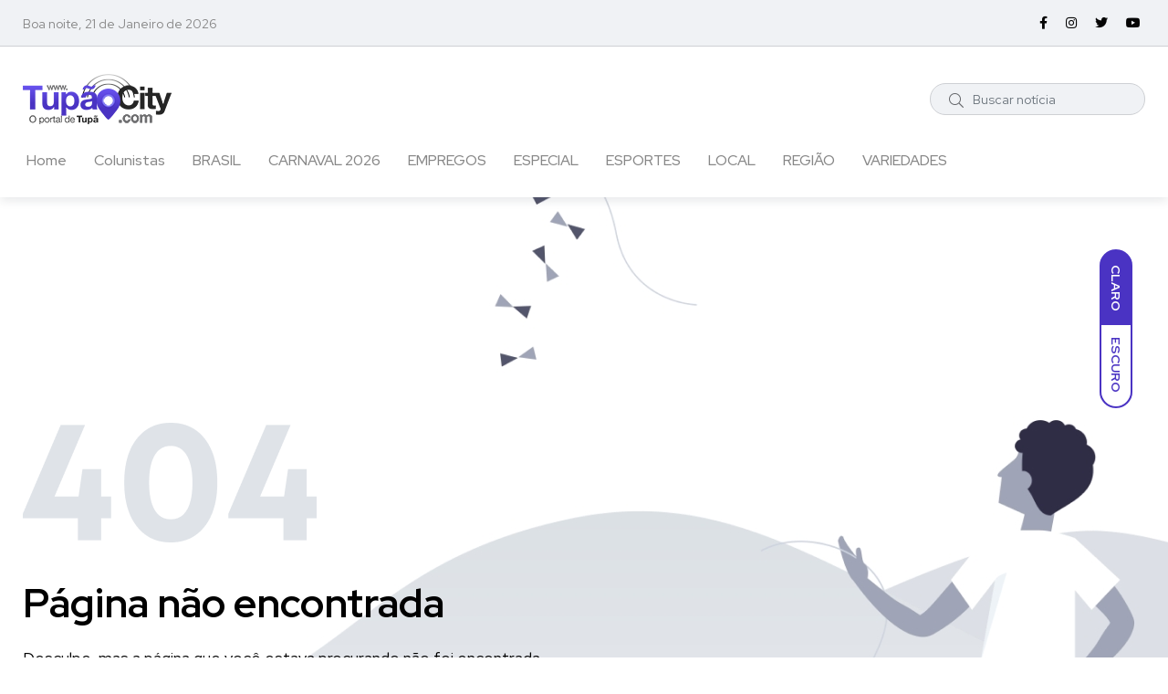

--- FILE ---
content_type: text/html; charset=utf-8
request_url: https://tupacity.com/mundo/3
body_size: 18518
content:
<!DOCTYPE html><html class="no-js"><head>
<base href="https://tupacity.com/">
<title>TupãCity - Erro</title>
<link rel="shortcut icon" href="https://tupacity.com/imagens/icones/favicon.ico" type="image/x-icon">
<link rel="apple-touch-icon" href="https://tupacity.com/imagens/icones/apple-touch-icon.png">
<link rel="apple-touch-icon" sizes="57x57" href="https://tupacity.com/imagens/icones/apple-touch-icon-57x57.png">
<link rel="apple-touch-icon" sizes="72x72" href="https://tupacity.com/imagens/icones/apple-touch-icon-72x72.png">
<link rel="apple-touch-icon" sizes="76x76" href="https://tupacity.com/imagens/icones/apple-touch-icon-76x76.png">
<link rel="apple-touch-icon" sizes="114x114" href="https://tupacity.com/imagens/icones/apple-touch-icon-114x114.png">
<link rel="apple-touch-icon" sizes="120x120" href="https://tupacity.com/imagens/icones/apple-touch-icon-120x120.png">
<link rel="apple-touch-icon" sizes="144x144" href="https://tupacity.com/imagens/icones/apple-touch-icon-144x144.png">
<link rel="apple-touch-icon" sizes="152x152" href="https://tupacity.com/imagens/icones/apple-touch-icon-152x152.png">
<link rel="apple-touch-icon" sizes="180x180" href="https://tupacity.com/imagens/icones/apple-touch-icon-180x180.png">
<link rel="canonical" href="https://tupacity.com/mundo/3">
<meta http-equiv="Content-Type" content="text/html; charset=utf-8">
<meta http-equiv="X-UA-Compatible" content="IE=edge">
<meta name="viewport" content="viewport-fit=cover, width=device-width, initial-scale=1.0, minimum-scale=1.0, maximum-scale=1.0, user-scalable=no">
<meta http-equiv="Content-Language" content="pt-br">
<meta http-equiv="Cache-Control" content="no-cache, no-store">
<meta http-equiv="expires" content="Mon, 06 Jan 1990 00:00:01 GMT">
<meta name="robots" content="index, follow">
<meta name="referrer" content="always">
<meta name="category" content="business">
<meta name="title" content="TupãCity">
<meta name="description" content="Página não encontrada">
<link rel="opengraph" href="https://tupacity.com/mundo/3">
<meta property="fb:app_id" content="333197753359052">
<meta property="fb:pages" content="434375579937505">
<meta property="og:site_name" content="TupãCity">
<meta property="og:url" content="https://tupacity.com/mundo/3">
<meta property="og:type" content="article">
<meta property="og:title" content="Erro">
<meta property="og:description" content="Página não encontrada">
<meta property="og:image" content="">	
<meta property="og:image:alt" content="Página não encontrada">
<meta property="creator" content="https://tupacity.com/mundo/3">
<meta name="og:email" content="portaltupacity@gmail.com">
<meta name="og:phone_number" content="14996152017">
<meta name="og:locality" content="Tupã">
<meta name="og:region" content="SP">
<meta name="keywords" content="paraguacu paulista, assis, redecity, paraguacity, assiscity, ofertascity, esporte, jornais, revistas, biblioteca, classificados, compras, computador, corpo, saude, moda, carros, cinema, criancas, diversao, arte, economia, educacao, internet, jogos, novelas, radio, tv, tempo, mapas, transito, ultimas noticias, viagem, jornalismo, informacao, noticia, cultura, entretenimento, lazer, opiniao, analise, internet, televisao, fotografia, imagem, som, audio, video, fotos, tecnologia, gay, vestibular, empregos, humor, musica">
<meta name="url" content="https://tupacity.com/mundo/3">
<meta name="geo.region" content="BR-PR">
<meta name="geo.placename" content="Tupã">
<meta name="autor" content="WEB5 - Soluções Digitais">
<meta name="company" content="WEB5 - Soluções Digitais">
<meta name="revisit-after" content="10">
<meta name="theme-color" content="rgba(74, 51, 195, 1.00)">
<link rel="preconnect" href="https://fonts.googleapis.com">
<link rel="preconnect" href="https://fonts.gstatic.com" crossorigin>
<link href="https://fonts.googleapis.com/css2?family=Red+Hat+Display:ital,wght@0,400;0,500;0,700;0,900;1,400;1,500&display=swap" rel="stylesheet"><link rel="stylesheet" href="https://tupacity.com/css/bootstrap.min.css?v=2025.11.26">
<link rel="stylesheet" href="https://tupacity.com/css/font-awesome.css?v=2025.11.26">
<link rel="stylesheet" href="https://tupacity.com/css/slick.css?v=2025.11.26">
<link rel="stylesheet" href="https://tupacity.com/css/slick-theme.css?v=2025.11.26">
<link rel="stylesheet" href="https://tupacity.com/css/base.css?v=2025.11.26">
<link rel="stylesheet" href="https://tupacity.com/css/style.css?v=2025.11.26">
<link rel="stylesheet" href="https://tupacity.com/css/magnific-popup.css?v=2025.11.26">
<link rel="stylesheet" href="https://tupacity.com/css/sweetalert.css?v=2025.11.26">
<link rel="stylesheet" href="https://tupacity.com/galeria/photobox.css?v=2025.11.26">
<link rel="stylesheet" href="https://tupacity.com/css/css.css?v=2025.11.26">
<script>
  window.fbAsyncInit = function() {
    FB.init({
      appId      : '333197753359052',
      xfbml      : true,
      version    : 'v9.0'
    });
    FB.AppEvents.logPageView();
  };

  (function(d, s, id){
     var js, fjs = d.getElementsByTagName(s)[0];
     if (d.getElementById(id)) {return;}
     js = d.createElement(s); js.id = id;
     js.src = "https://connect.facebook.net/pt_BR/sdk.js";
     fjs.parentNode.insertBefore(js, fjs);
   }(document, 'script', 'facebook-jssdk'));
</script>
<script async src="https://pagead2.googlesyndication.com/pagead/js/adsbygoogle.js?client=ca-pub-8561437551438550" crossorigin="anonymous"></script>
</head><body class="erro"><div class="main-wrapper"><div id="my_switcher" class="my_switcher">
  <ul>
    <li><a href="javascript:void(0);" data-theme="light" class="setColor light"><span title="Tema Claro">Claro</span></a></li>
    <li><a href="javascript:void(0);" data-theme="dark" class="setColor dark"><span title="Tema Escuro">Escuro</span></a></li>
  </ul>
</div>
<header class="header axil-header header-style-4 header-light header-sticky header-with-shadow">	
  <div class="header-top">
    <div class="container">
      <div class="row align-items-center">
        <div class="col-lg-6 col-md-8 col-sm-12">
          <div class="header-top-bar d-flex flex-wrap align-items-center justify-content-center justify-content-md-start">
            <ul class="header-top-date liststyle d-flex flrx-wrap align-items-center mr--20">
              <li><a href="javascript:void(0)">Boa noite, 21 de Janeiro de 2026</a></li>
            </ul>
          </div>
        </div>
        <div class="col-lg-6 col-md-4 col-sm-12">
          <ul class="social-share-transparent md-size justify-content-center justify-content-md-end">
            <li><a href="https://www.facebook.com/portaltupacity" target="_blank"><i class="fab fa-facebook-f"></i></a></li>            <li><a href="https://www.instagram.com/tupacity_oficial" target="_blank"><i class="fab fa-instagram"></i></a></li>            <li><a href="https://twitter.com/portaltupacity" target="_blank"><i class="fab fa-twitter"></i></a></li>            <li><a href="https://www.youtube.com/@tupacity_oficial" target="_blank"><i class="fab fa-youtube"></i></a></li>          </ul>
        </div>
      </div>
    </div>
  </div>
  <div class="header-bottom">
    <div class="container">
			<div class="row justify-content-between align-items-center mt-5">
				<div class="col-xl-6 col-lg-6 col-md-6 col-12">
          <div class="logo">
          	<a href="https://tupacity.com">
							<img class="dark-logo" src="https://tupacity.com/imagens/logo-escuro.png" alt="TupãCity"> 
							<img class="light-logo" src="https://tupacity.com/imagens/logo-claro.png" alt="TupãCity">
						</a>
        	</div>
				</div>
				<div class="col-xl-6 col-lg-6 col-md-6 col-12">
					<div class="header-search d-flex flex-wrap align-items-center justify-content-center justify-content-md-end">
            <form class="header-search-form d-sm-block d-none" id="FormBusca" name="FormBusca" action="https://tupacity.com/busca" method="GET" autocomplete="OFF">
              <div class="axil-search form-group">
                <button type="submit" class="search-button"><i class="fal fa-search"></i></button>
                <input name="q" class="form-control" id="q" placeholder="Buscar notícia" value="" required>
              </div>
            </form>
            <div class="mobile-search-wrapper d-sm-none d-block">
             <button class="search-button-toggle"><i class="fal fa-search"></i></button>
              <form class="header-search-form" name="FormBusca" action="https://tupacity.com/busca" method="GET" autocomplete="OFF">
                <div class="axil-search form-group">
                  <button type="submit" class="search-button"><i class="fal fa-search"></i></button>
                  <input name="q" class="form-control" id="q" placeholder="Buscar notícia" value="" required>
                </div>
              </form>
            </div>
            <div class="hamburger-menu d-block d-xl-none">
              <div class="hamburger-inner">
                <div class="icon"><i class="fal fa-bars"></i></div>
              </div>
            </div>
          </div>
				</div>
			</div>
      <div class="row justify-content-between align-items-center">
        <div class="col-xl-12 col-lg-12 col-md-12 col-12">
          <div class="wrapper d-block d-sm-flex flex-wrap align-items-center justify-content-center justify-content-md-start">
            <div class="mainmenu-wrapper d-none d-xl-block">
              <nav class="mainmenu-nav">
                <ul class="mainmenu">
                  <li><a href="https://tupacity.com">Home</a></li>
                  <li><a href="https://tupacity.com/colunistas">Colunistas</a></li>
									                  <li ><a href="https://tupacity.com/brasil">BRASIL</a>
																		</li>
                                    <li ><a href="https://tupacity.com/carnaval-2026">CARNAVAL 2026</a>
																		</li>
                                    <li ><a href="https://tupacity.com/empregos">EMPREGOS</a>
																		</li>
                                    <li ><a href="https://tupacity.com/especial">ESPECIAL</a>
																		</li>
                                    <li ><a href="https://tupacity.com/esportes">ESPORTES</a>
																		</li>
                                    <li ><a href="https://tupacity.com/local">LOCAL</a>
																		</li>
                                    <li class="menu-item-has-children"><a href="https://tupacity.com/regiao">REGIÃO</a>
																		<ul class="axil-submenu">
																		<li><a class="hover-flip-item-wrapper" href="https://tupacity.com/editoria/18/queiroz"> <span class="hover-flip-item"> <span data-text="Queiroz">Queiroz</span></span></a></li>
																		</ul>
																		</li>
                                    <li ><a href="https://tupacity.com/variedades">VARIEDADES</a>
																		</li>
                                  </ul>
              </nav>
            </div>
          </div>
        </div>
      </div>
    </div>
  </div>
</header>
<div class="popup-mobilemenu-area">
  <div class="inner">
    <div class="mobile-menu-top">
      <div class="logo">
        <a href="https://tupacity.com">
					<img class="dark-logo" src="https://tupacity.com/imagens/logo-escuro.png" alt="TupãCity">
					<img class="light-logo" src="https://tupacity.com/imagens/logo-claro.png" alt="TupãCity">
				</a>
      </div>
      <div class="mobile-close">
        <div class="icon"><i class="fal fa-times"></i></div>
      </div>
    </div>
    <ul class="mainmenu">
			<li><a href="https://tupacity.com">Home</a></li>
			<li><a href="https://tupacity.com/colunistas">Colunistas</a></li>
						<li ><a href="https://tupacity.com/brasil">BRASIL</a>
						</li>
						<li ><a href="https://tupacity.com/carnaval-2026">CARNAVAL 2026</a>
						</li>
						<li ><a href="https://tupacity.com/empregos">EMPREGOS</a>
						</li>
						<li ><a href="https://tupacity.com/especial">ESPECIAL</a>
						</li>
						<li ><a href="https://tupacity.com/esportes">ESPORTES</a>
						</li>
						<li ><a href="https://tupacity.com/local">LOCAL</a>
						</li>
						<li class="menu-item-has-children"><a href="https://tupacity.com/regiao">REGIÃO</a>
						<ul class="axil-submenu">
						<li><a class="hover-flip-item-wrapper" href="https://tupacity.com/editoria/18/queiroz"> <span class="hover-flip-item"> <span data-text="Queiroz">Queiroz</span></span></a></li>
						</ul>
						</li>
						<li ><a href="https://tupacity.com/variedades">VARIEDADES</a>
						</li>
			    </ul>
  </div>
</div><div class="error-area bg_image--4 bg-color-grey">
<div class="container">
<div class="row">
<div class="col-lg-12">
<div class="inner">
<img src="https://tupacity.com/imagens/404.png" alt="Error Images">
<h1 class="title">Página não encontrada</h1>
<p>Desculpe, mas a página que você estava procurando não foi encontrada.</p>
<div class="back-totop-button cerchio d-inline-block">
<a class="axil-button button-rounded hover-flip-item-wrapper" href="https://tupacity.com">
<span class="hover-flip-item">
<span data-text="Voltar para Home">Voltar para Home</span>
</span>
</a>
</div>
</div>
</div>
</div>
</div>
</div><div class="axil-instagram-area axil-section-gap bg-color-grey mt--80">
  <div class="container">
    <div class="row">
      <div class="col-lg-12">
        <div class="section-title">
          <h2 class="title">Instagram</h2>
        </div>
      </div>
    </div>
    <div class="row mt--30">
      <div class="col-md-12">
        <ul id="instafeed" class="instagram-post-list" data-token="IGAATQwoftuA5BZAFFpTG5TVUNfemFVelNIOFNWUmVJWERfd2F0N08tejY4YVRkTXNHc0VsR3VOb3puTHA2RkZApLTlsM0JmOFFBR0tjMlVXVWM2dV9rdW1WREc0cV9hUjdGSDZAYbFJ3U1JsWTBZATHJVY3NTMWx3U2xNdHVwWmpVRQZDZD"></ul>
      </div>
    </div>
  </div>
</div>
<div class="axil-footer-area axil-footer-style-1 bg-color-white">
  <div class="footer-top">
    <div class="container">
      <div class="row">
        <div class="col-lg-12">
          <div class="inner d-flex align-items-center flex-wrap">
            <h5 class="follow-title mb--0 mr--20">Acompanhe-nos</h5>
            <ul class="social-icon color-tertiary md-size justify-content-start">
              <li><a href="https://www.facebook.com/portaltupacity" target="_blank"><i class="fab fa-facebook-f"></i></a></li>              <li><a href="https://www.instagram.com/tupacity_oficial" target="_blank"><i class="fab fa-instagram"></i></a></li>              <li><a href="https://twitter.com/portaltupacity" target="_blank"><i class="fab fa-twitter"></i></a></li>              <li><a href="https://www.youtube.com/@tupacity_oficial" target="_blank"><i class="fab fa-youtube"></i></a></li>            </ul>
          </div>
        </div>
      </div>
    </div>
  </div>
  <div class="copyright-area">
    <div class="container">
      <div class="row align-items-center">
        <div class="col-lg-12 col-md-12">
          <div class="copyright-left">
            <div class="logo">
              <a href="https://tupacity.com">
								<img class="dark-logo" src="https://tupacity.com/imagens/logo-escuro.png" alt="TupãCity">
								<img class="light-logo" src="https://tupacity.com/imagens/logo-claro.png" alt="TupãCity">
							</a>
            </div>
            <ul class="mainmenu justify-content-start">
              <li><a class="hover-flip-item-wrapper" href="https://tupacity.com"><span class="hover-flip-item"><span data-text="Home">Home</span></span></a></li>
							<li><a class="hover-flip-item-wrapper" href="https://tupacity.com/anuncie"><span class="hover-flip-item"><span data-text="Anuncie">Anuncie</span></span></a></li>
							<li><a class="hover-flip-item-wrapper" href="https://tupacity.com/quem-somos"><span class="hover-flip-item"><span data-text="Quem Somos">Quem Somos</span></span></a></li>
							<li><a class="hover-flip-item-wrapper" href="https://tupacity.com/expediente"><span class="hover-flip-item"><span data-text="Expediente">Expediente</span></span></a></li>
							<li><a class="hover-flip-item-wrapper" href="https://tupacity.com/fale-conosco"><span class="hover-flip-item"><span data-text="Fale Conosco">Fale Conosco</span></span></a></li>
              <li><a class="hover-flip-item-wrapper" href="https://tupacity.com/politica-de-privacidade"><span class="hover-flip-item"><span data-text="Política de Privacidade">Política de Privacidade</span></span></a></li>
            </ul>
          </div>
        </div>
      </div>
    </div>
  </div>
	<div class="footer-bottom">
		<div class="container">
			<div class="row">
				<div class="col-lg-12">
					<div class="inner d-flex align-items-center flex-wrap">
						<p class="w-100 text-start mb-0 text-center">2026 © TupãCity - Todos os direitos reservados - Desenvolvido por <a href="https://web5.com.br" target="_blank">WEB5</a></p>
						<p class="w-100 mb-0 text-center">A cópia total ou parcial desta página implicará ao autor sob pena de ter que se reponsabilizar civil e criminalmente.</p>
					</div>
				</div>
			</div>
		</div>
	</div>
</div>
<a id="backto-top"></a></div><script src="https://tupacity.com/js/modernizr.min.js?v=2025.11.26"></script>
<script src="https://tupacity.com/js/jquery.js?v=2025.11.26"></script>
<script src="https://tupacity.com/js/bootstrap.min.js?v=2025.11.26"></script>
<script src="https://tupacity.com/js/slick.min.js?v=2025.11.26"></script>
<script src="https://tupacity.com/js/tweenmax.min.js?v=2025.11.26"></script>
<script src="https://tupacity.com/js/js.cookie.js?v=2025.11.26"></script>
<script src="https://tupacity.com/js/switcher.js?v=2025.11.26"></script>
<script src="https://tupacity.com/js/magnific-popup.min.js?v=2025.11.26"></script>
<script src="https://tupacity.com/js/main.js?v=2025.11.26"></script>
<script src="https://tupacity.com/js/validate.js?v=2025.11.26"></script>
<script src="https://tupacity.com/js/sweetalert.js?v=2025.11.26"></script>
<script src="https://tupacity.com/js/mask.js?v=2025.11.26"></script>
<script src="https://tupacity.com/galeria/photobox.js?v=2025.11.26"></script>
<script src="https://tupacity.com/js/instafeed.min.js"></script>
<script src="https://tupacity.com/js/funcoes.js?v=2025.11.26"></script>
<!-- Google tag (gtag.js) -->
<script async src="https://www.googletagmanager.com/gtag/js?id=G-JQFQD40EL6"></script>
<script>
  window.dataLayer = window.dataLayer || [];
  function gtag(){dataLayer.push(arguments);}
  gtag('js', new Date());

  gtag('config', 'G-JQFQD40EL6');
</script></body></html>

--- FILE ---
content_type: text/html; charset=utf-8
request_url: https://www.google.com/recaptcha/api2/aframe
body_size: 184
content:
<!DOCTYPE HTML><html><head><meta http-equiv="content-type" content="text/html; charset=UTF-8"></head><body><script nonce="d76vYtP2vHzpIPYzqVmXtQ">/** Anti-fraud and anti-abuse applications only. See google.com/recaptcha */ try{var clients={'sodar':'https://pagead2.googlesyndication.com/pagead/sodar?'};window.addEventListener("message",function(a){try{if(a.source===window.parent){var b=JSON.parse(a.data);var c=clients[b['id']];if(c){var d=document.createElement('img');d.src=c+b['params']+'&rc='+(localStorage.getItem("rc::a")?sessionStorage.getItem("rc::b"):"");window.document.body.appendChild(d);sessionStorage.setItem("rc::e",parseInt(sessionStorage.getItem("rc::e")||0)+1);localStorage.setItem("rc::h",'1769033730035');}}}catch(b){}});window.parent.postMessage("_grecaptcha_ready", "*");}catch(b){}</script></body></html>

--- FILE ---
content_type: text/javascript
request_url: https://tupacity.com/js/funcoes.js?v=2025.11.26
body_size: 3468
content:
if($('#instafeed').length>0) {
var accessToken = $('#instafeed').data('token');
var feed = new Instafeed({
accessToken: accessToken,
limit: 6,
template: '<li class="single-post"><a href="{{link}}" target="_blank"><img src="{{image}}" height="190" alt="{{caption}}"><span class="instagram-button"><i class="fab fa-instagram"></i></span></a></li>'
});
feed.run();
}

$(document).ready(function() {
////////// GALERIA
if($('#gallery').length>0) {
$('#gallery').photobox('a', { thumbs: true }, callback);

function callback() {
	console.log('galeria carregada!', this);
};
}
  
$('.video-popup').magnificPopup({
  disableOn: 700,
  type: 'iframe',
  mainClass: 'mfp-fade',
  removalDelay: 160,
  preloader: false,
  fixedContentPos: false
});

////////// MASCARA
$(".documento").keydown(function(){
		$(this).removeAttr('maxlength');
    $(".documento").unmask();

    var tamanho = $(".documento").val().replace(/[^\d]+/g,'').length;

    if(tamanho <= 11){
        $(".documento").mask("000.000.000-00999");
    } else {
        $(".documento").mask("00.000.000/0000-00");
    }
    var elem = this;
    setTimeout(function(){
        elem.selectionStart = elem.selectionEnd = 10000;
    }, 0);
    var currentValue = $(this).val();
    $(this).val('');
    $(this).val(currentValue);
});
	
var TELMaskBehavior = function (val) {
	return val.replace(/\D/g, '').length === 11 ? '(00) 00000-0000' : '(00) 0000-00009';
},
TELOptions = {
	onKeyPress: function(val, e, field, options) {
		field.mask(TELMaskBehavior.apply({}, arguments), options);
	}
};

$('.telefone').mask(TELMaskBehavior, TELOptions);
	
$('.data').mask('00/00/0000');
$('.cep').mask('00000-000');
$('.cnpj').mask('00.000.000/0000-00');
$('.rg').mask('00.000.000-*');
$('.cpf').mask('000.000.000-00');
$('.cnpj').mask('00.000.000/0000-00');
$('.hora').mask('00:00');
////////// MASCARA

$("#FormContato").validate({
		rules: {
			nome:     { required: true, minlength: 4 },
			email:    { required: true, email: true },
			telefone: { required: true },
			assunto:  { required: true, minlength: 5 },
			mensagem: { required: true, minlength: 5 }
			},
		messages: {
			nome:     { required: '*', minlength: '*' },
			email:    { required: '*', email: 'Informe um e-mail válido' },
			telefone: { required: '*' },
			assunto:  { required: '*', minlength: '*' },
			mensagem: { required: '*', minlength: '*' }
		},	
    submitHandler: function(form) {
		var captcha_response = grecaptcha.getResponse();
		if (captcha_response == '') {
			swal({   
				title: "Tente novamente.",
				text: "Você deve marcar a opção não sou robô",
				type: "error",
				timer: 3500,
				showConfirmButton: false
			});	
		} else {
		$("#BtnEnviar").html("<i class='fas fa-sync-alt fa-spin'></i>");
        var data = $(form).serialize();
        $.post(    
            'formularios.php',
            data,
            function(data) {
				$("#BtnEnviar").html("Enviar");
          if(data==1) {
						swal({   
							title: "Formulário enviado com sucesso!",
							text: "em breve lhe retornaremos",
							type: "success",
							timer: 3500,
							showConfirmButton: false
						});
						document.getElementById("FormContato").reset();
					} else {
						swal({   
							title: "Erro ao enviar o Formulário!",
							text: "tente novamente",
							type: "error",
							timer: 3500,
							showConfirmButton: false
						});							
					}
            }
        );
			}
    }
});	
////////// FORM CONTATO
});